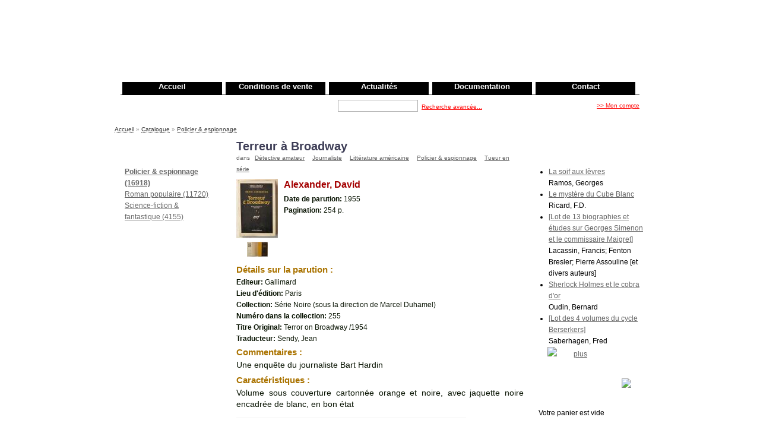

--- FILE ---
content_type: text/html; charset=utf-8
request_url: https://le-rayon-populaire.com/node/4998
body_size: 3728
content:
<!DOCTYPE html PUBLIC "-//W3C//DTD XHTML 1.0 Strict//EN" "http://www.w3.org/TR/xhtml1/DTD/xhtml1-strict.dtd">

<html xmlns="http://www.w3.org/1999/xhtml" lang="fr" xml:lang="fr">

<head>
<meta http-equiv="Content-Type" content="text/html; charset=utf-8" />

<title>Terreur à Broadway | Le Rayon Populaire</title>
<link rel="alternate" type="application/rss+xml" title="Les nouveautés du rayon populaire" href="/book_news_rss">
<link rel="alternate" type="application/rss+xml" title="Les derniers ouvrages du rayon populaire" href="/book_last_rss">

<meta http-equiv="Content-Type" content="text/html; charset=utf-8" />
<link rel="shortcut icon" href="/files/book_store_favicon.gif" type="image/x-icon" />
<style type="text/css" media="all">@import "/files/css/6b4d944b23799ec72a773a462da513e8.css";</style>
<style type="text/css">
	<!--
	#header #navigation #primary ul li {
			width: 166px;
	}
	-->
</style>

<script type="text/javascript" src="/misc/jquery.js"></script>
<script type="text/javascript" src="/misc/drupal.js"></script>
<script type="text/javascript" src="/modules/thickbox/thickbox.js"></script>
<script type="text/javascript" src="/modules/ubercart/uc_cart/uc_cart_block.js?73182"></script>
<script type="text/javascript" src="/themes/book_store/third-party/jquery.curvycorners.js"></script>
<script type="text/javascript" src="/themes/book_store/third-party/usage.jquery.curvycorners.js"></script>
<script type="text/javascript">Drupal.extend({ settings: { "thickbox": { "close": "Fermer", "next": "Next \x3e", "prev": "\x3c Prev", "esc_key": "or Esc Key", "next_close": "Next / Close on last", "image_count": "Image !current of !total" }, "base_path": "/" } });</script>
<script type="text/javascript">var collapsed_block = false;</script>
<script type="text/javascript">var uc_cart_path = '/modules/ubercart/uc_cart';</script>

</head>


<body class="not-front not-logged-in ntype-product-book both-sidebars">

<div id="page">

  <div id="page-top">

    <div id="header">

      <div id="logo">

        <div id="logo-title">

          
          <div id="name-and-slogan">

            
            
          </div>

        </div>

      </div>

      <div id="navigation" class="menu withprimary ">

        
        <div id="primary" class="clear-block"> <ul class="links-menu">
<li><a href="/node/1">Accueil</a></li>
<li><a href="/conditions_vente" title="Les conditions de vente">Conditions de vente</a></li>
<li><a href="/actualites" title="Actualités">Actualités</a></li>
<li><a href="/documentation" title="Documentation">Documentation</a></li>
<li><a href="/contact">Contact</a></li>
</ul>
        </div>

        
        
      </div>

      <div id="blocks-search">

          <div id="header-blocks">  </div>

          <div id="header-search"> </div>
          
		  <div id="header-link"><a href="/user">&gt;&gt;&nbsp;Mon compte</a></div>
		  
          <div id="header-search">
          	<form action="/index.php" accept-charset="UTF-8" method="get" id="search-theme-form" >
		<input type="hidden" name="q" value="simple_search"/>
		<input type="hidden" name="submit_search" value="1"/>
		<span id="label">Rechercher&nbsp;:&nbsp;</span>
	  <input type="text" maxlength="128" name="search_all" id="edit-search-theme-form-keys"  size="15"
	  			 value="" title="Entrez les termes que vous voulez rechercher." class="form-text" />
	  <input name="submit_image" type="image"
		   src="/themes/book_store/images/button_ok_search.gif"
		   accesskey="enter" onclick="this.form.submit();" id="edit-submit" />
		<span id="search-theme-form-advanced-link"><a href="/advanced_search">Recherche avancée...</a></span>
		
	</form>
            </div>
          
      </div>


    </div>

    <!-- /header -->

  </div>

  <!-- /top-page -->

  <div id="page-mid">
  	<!-- /navigation -->

    
      <div id="container-navigation"> <div class="breadcrumb"><a href="/">Accueil</a> » <a href="/catalog">Catalogue</a> » <a href="/catalog/183/policier_espionnage">Policier &amp; espionnage</a></div>
        <!-- 	-->

      </div>

    
    <div id="container" class="clear-block">

      
      <div id="sidebar-left" class="column sidebar"> <div id="block-uc_catalog-0" class="block block-uc_catalog">
	<div class="block-image"></div>
	<div class="block-top"><div class="block-right"><div class="block-bottom"><div class="block-left">
	<div class="block-topLeft"><div class="block-topRight"><div class="block-bottomLeft"><div class="block-bottomRight">
	  <div class="blockinner">
	    <h2 class="title"> Rayons </h2>
	    <div class="content">
	      <ul class="menu"><li class="leaf"><strong><a href="/catalog/183/policier_espionnage">Policier &amp; espionnage (16918)</a></strong></li>
<li class="leaf"><a href="/catalog/9/roman_populaire">Roman populaire (11720)</a></li>
<li class="leaf"><a href="/catalog/184/sciencefiction_fantastique">Science-fiction &amp; fantastique (4155)</a></li>
</ul>	    </div>
	  </div>
	 </div></div></div></div>
	 </div></div></div></div>
</div>

      </div>

      <!-- /sidebar-left -->

      
      <div id="main" class="column">

        <div id="squeeze">

          
          
          
          <h1 class="title">Terreur à Broadway</h1>

          
          
                
<div class="node ntype-product-book clear-both" id="node-4998">
  
  
  <div class="meta clear-block clear">
		 <span class="taxonomy"> dans <ul class="links inline"><li  class="first taxonomy_term_112"><a href="/taxonomy/term/112" rel="tag" title="" class="taxonomy_term_112">Détective amateur</a></li>
<li  class="taxonomy_term_272"><a href="/taxonomy/term/272" rel="tag" title="" class="taxonomy_term_272">Journaliste</a></li>
<li  class="taxonomy_term_29"><a href="/taxonomy/term/29" rel="tag" title="" class="taxonomy_term_29">Littérature américaine</a></li>
<li  class="taxonomy_term_183"><a href="/catalog/183/policier_espionnage" rel="tag" title="" class="taxonomy_term_183">Policier &amp; espionnage</a></li>
<li  class="last taxonomy_term_81"><a href="/taxonomy/term/81" rel="tag" title="" class="taxonomy_term_81">Tueur en série</a></li>
</ul></span>   </div>

  <div class="content content-product clear-block clear">
  	  <table class="table-product-view">
	    <tr>
	      <td rowspan="2"><div class="product_image"><a href="https://www.le-rayon-populaire.com/files/12600a.jpg" title="" class="thickbox" rel="field_image_cache_0"><img src="https://www.le-rayon-populaire.com/files/imagecache/product/files/12600a.jpg" alt="" title=""  /></a><br /><a href="https://www.le-rayon-populaire.com/files/12600a-1.jpg" title="" class="thickbox" rel="field_image_cache_0"><img src="https://www.le-rayon-populaire.com/files/imagecache/uc_thumbnail/files/12600a-1.jpg" alt="" title=""  /></a></div>	      </td>
	      <td rowspan="2" width="100%" valign="top"> 
		      		      <h2>Alexander, David</h2>
		      <div class="field field-type-text field-field-date"><div class="field-items"><div class="field-item"><div class="field-label-inline-first">Date de parution:&nbsp;</div>1955</div></div></div><div class="field field-type-text field-field-pagination"><div class="field-items"><div class="field-item"><div class="field-label-inline-first">Pagination:&nbsp;</div>254 p.</div></div></div>	      </td>
	      <td></td>
	    </tr>
	    <tr>
		  <td align="right"><div class="add_to_cart"><div class="uc_inventory_ajax_form"><form action="/node/4998"  accept-charset="UTF-8" method="post" id="uc-product-add-to-cart-form-4998">
<div><input type="hidden" name="qty" id="edit-qty" value="1"  />
<input type="submit" name="op" id="edit-submit-4998" value="Aucun restant"  class="form-submit node-add-to-cart" disabled="disabled" />
<input type="hidden" name="form_id" id="edit-uc-product-add-to-cart-form-4998" value="uc_product_add_to_cart_form_4998"  />
<input type="hidden" name="uc_inventory_nid" id="edit-uc-inventory-nid" value="4998"  />
<input type="hidden" name="uc_inventory_aids" id="edit-uc-inventory-aids" value=""  />

</div></form>
</div></td>
	    </tr>  
	  </table>
	  
	  
	
	  <h3>Détails sur la parution :</h3>
	  	  <div class="field field-type-text field-field-editeur">
	  <div class="field-item">
	  <div class="field-label-inline-first">Editeur:&nbsp;</div>Gallimard</div></div>
      <div class="field field-type-text field-field-lieu-edition"><div class="field-items"><div class="field-item"><div class="field-label-inline-first">Lieu d'édition:&nbsp;</div>Paris</div></div></div>	  <div class="field field-type-text field-field-collection">
	  <div class="field-item">
	  <div class="field-label-inline-first">Collection:&nbsp;</div>Série Noire (sous la direction de Marcel Duhamel)</div></div>
      <div class="field field-type-text field-field-num-collection"><div class="field-items"><div class="field-item"><div class="field-label-inline-first">Numéro dans la collection:&nbsp;</div>255</div></div></div><div class="field field-type-text field-field-titre-original"><div class="field-items"><div class="field-item"><div class="field-label-inline-first">Titre Original:&nbsp;</div>Terror on Broadway /1954</div></div></div><div class="field field-type-text field-field-traducteur"><div class="field-items"><div class="field-item"><div class="field-label-inline-first">Traducteur:&nbsp;</div>Sendy, Jean</div></div></div>	
	  	  <h3>Commentaires :</h3>
	  <p>Une enquête du journaliste Bart Hardin</p>
	  
	  	  <h3>Caractéristiques :</h3>
	  <p>Volume sous couverture cartonnée orange et noire, avec jaquette noire encadrée de blanc, en bon état</p> 
	  
	   
  </div>

  
  <hr id="node-separator" />

</div>


          
          
        </div>

      </div>

      <!-- /squeeze /main -->

      
      <div id="sidebar-right" class="column sidebar"> <div id="block-views-book_news" class="block block-views">
	<div class="block-image"></div>
	<div class="block-top"><div class="block-right"><div class="block-bottom"><div class="block-left">
	<div class="block-topLeft"><div class="block-topRight"><div class="block-bottomLeft"><div class="block-bottomRight">
	  <div class="blockinner">
	    <h2 class="title"> Nouveautés </h2>
	    <div class="content">
	      <div class='view view-book-news'><div class='view-content view-content-book-news'><div class="item-list"><ul><li><div class='view-item view-item-book-news'><div class='view-field view-data-node-title'><a href="/node/3841">La soif aux lèvres</a></div><div class='view-field view-data-node-data-field-auteur-field-auteur-value'><div class="field-item">Ramos, Georges</div></div></div>
</li><li><div class='view-item view-item-book-news'><div class='view-field view-data-node-title'><a href="/node/30222">Le mystère du Cube Blanc</a></div><div class='view-field view-data-node-data-field-auteur-field-auteur-value'><div class="field-item">Ricard, F.D.</div></div></div>
</li><li><div class='view-item view-item-book-news'><div class='view-field view-data-node-title'><a href="/node/31535">[Lot de 13 biographies et études sur Georges Simenon et le commissaire Maigret]</a></div><div class='view-field view-data-node-data-field-auteur-field-auteur-value'><div class="field-item">Lacassin, Francis; Fenton Bresler; Pierre Assouline [et divers auteurs]</div></div></div>
</li><li><div class='view-item view-item-book-news'><div class='view-field view-data-node-title'><a href="/node/31752">Sherlock Holmes et le cobra d&#039;or</a></div><div class='view-field view-data-node-data-field-auteur-field-auteur-value'><div class="field-item">Oudin, Bernard</div></div></div>
</li><li><div class='view-item view-item-book-news'><div class='view-field view-data-node-title'><a href="/node/31802">[Lot des 4 volumes du cycle Berserkers]</a></div><div class='view-field view-data-node-data-field-auteur-field-auteur-value'><div class="field-item">Saberhagen, Fred</div></div></div>
</li></ul></div></div><div class='view-footer view-footer-book-news'><a href="/book_news_rss"><img src="/themes/book_store/images/rss.gif" /></a></div>
<div class='more-link'><a href="/view/book_news">plus</a></div></div>
	    </div>
	  </div>
	 </div></div></div></div>
	 </div></div></div></div>
</div>
<div id="block-uc_cart-0" class="block block-uc_cart">
	<div class="block-image"></div>
	<div class="block-top"><div class="block-right"><div class="block-bottom"><div class="block-left">
	<div class="block-topLeft"><div class="block-topRight"><div class="block-bottomLeft"><div class="block-bottomRight">
	  <div class="blockinner">
	    <h2 class="title"> <a href="/cart"><img src="/modules/ubercart/uc_cart/images/cart_empty.gif" id="block-cart-title-image" alt="" /></a><span class="block-cart-title-bar cart-block-toggle" id="block-cart-title-bar-text"><span id="block-cart-title">Votre panier</span></span><span class="block-cart-title-bar cart-block-toggle" id="block-cart-title-bar-arrow"><img id="block-cart-title-arrow" src="/modules/ubercart/uc_cart/images/bullet-arrow-up.gif" alt="[]" title="Dérouler le block panier" /></span> </h2>
	    <div class="content">
	      <div id="block-cart-contents"><p>Votre panier est vide</p></div><table class="cart-block-summary-table"><tbody class="cart-block-summary-tbody"><tr class="cart-block-summary-tr"><td class="cart-block-summary-items">0 article</td><td class="cart-block-summary-total"><strong>Total:</strong> 0.00€</td></tr></tbody></table>	    </div>
	  </div>
	 </div></div></div></div>
	 </div></div></div></div>
</div>

      </div>

      <!-- /sidebar-right -->

      
    </div>

    <!-- /container -->

    <div id="footer-wrapper">

      <div id="footer"> Le Rayon Populaire - Jérôme Serme - Copyright 2008 - Site créé par Fabien de Saint pern
 </div>

      <!-- /footer -->

    </div>

    <!-- /footer-wrapper -->

  </div>

  <div id="page-bot"></div>

  <div id="store-footer">Propulsé par Ubercart, un <a href="http://www.ubercart.org/">logiciel libre de commerce en ligne</a>.</div> </div>

<!-- /page -->

</body>

</html>

